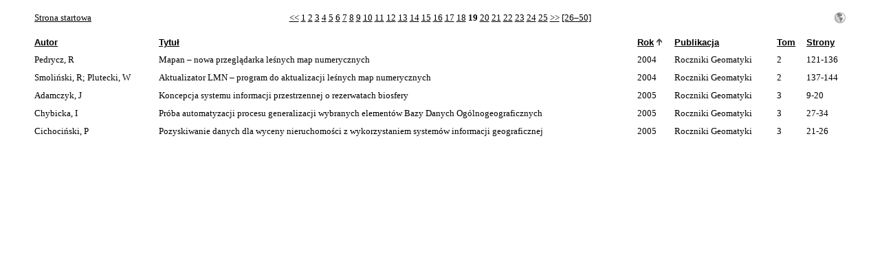

--- FILE ---
content_type: text/html
request_url: http://repozytorium.ptip.org.pl/search.php?sqlQuery=SELECT%20author%2C%20title%2C%20year%2C%20publication%2C%20volume%2C%20pages%20FROM%20refs%20WHERE%20serial%20RLIKE%20%22.%2B%22%20ORDER%20BY%20year&submit=&citeStyleSelector=Polar%20Biol&citeOrder=&orderBy=year&headerMsg=&showQuery=&showLinks=0&formType=sqlSearch&showRows=5&rowOffset=90&oldQuery=sqlQuery%3DSELECT%20author%2C%20title%2C%20year%2C%20publication%2C%20volume%2C%20pages%20FROM%20refs%20WHERE%20serial%20RLIKE%20%22.%2B%22%20ORDER%20BY%20year%26amp%3BshowQuery%3D%26amp%3BshowLinks%3D0%26amp%3BformType%3DsqlSearch%26amp%3BshowRows%3D5%26amp%3BrowOffset%3D0%26amp%3Bsubmit%3D%26amp%3BciteStyleSelector%3DPolar%2520Biol%26amp%3BciteOrder%3D&viewType=Print
body_size: 2581
content:
<!DOCTYPE HTML PUBLIC "-//W3C//DTD HTML 4.01 Transitional//EN"
		"http://www.w3.org/TR/html4/loose.dtd">
<html>
<head>
	<title>REPOZYTORIUM GEOMATYKI -- Query Results</title>
	<meta name="date" content="01-Feb-26">
	<meta name="robots" content="index,follow">
	<meta name="description" lang="pl" content="Results from the REPOZYTORIUM GEOMATYKI">
	<meta name="keywords" lang="pl" content="science academic literature scientific references search citation web database mysql php">
	<meta http-equiv="content-language" content="pl">
	<meta http-equiv="content-type" content="text/html; charset=UTF-8">
	<meta http-equiv="Content-Style-Type" content="text/css">
	<link rel="stylesheet" href="css/style_print.css" type="text/css" title="CSS Definition">
	<link rel="alternate" type="application/rss+xml" href="rss.php?where=serial%20RLIKE%20%22.%2B%22&amp;showRows=5" title="records where serial contains '.+'">
	<link rel="unapi-server" type="application/xml" title="unAPI" href="http://repozytorium.ptip.org.pl/unapi.php">
	<script language="JavaScript" type="text/javascript">
		function checkall(val,formpart){
			x=0;
			while(document.queryResults.elements[x]){
				if(document.queryResults.elements[x].name==formpart){
					document.queryResults.elements[x].checked=val;
				}
				x++;
			}
		}
	</script>
</head>
<body>
<table align="center" border="0" cellpadding="0" cellspacing="10" width="95%" summary="This table holds browse links that link to the results pages of your query">
<tr>
	<td align="left" valign="bottom" width="187"><a href="index.php" title="go to main page">Strona startowa</a></td>
	<td align="center" valign="bottom">
		<a href="search.php?sqlQuery=SELECT%20author%2C%20title%2C%20year%2C%20publication%2C%20volume%2C%20pages%20FROM%20refs%20WHERE%20serial%20RLIKE%20%22.%2B%22%20ORDER%20BY%20year&amp;submit=&amp;citeStyleSelector=Polar%20Biol&amp;citeOrder=&amp;orderBy=year&amp;headerMsg=&amp;showQuery=&amp;showLinks=0&amp;formType=sqlSearch&amp;showRows=5&amp;rowOffset=85&amp;oldQuery=sqlQuery%3DSELECT%20author%2C%20title%2C%20year%2C%20publication%2C%20volume%2C%20pages%20FROM%20refs%20WHERE%20serial%20RLIKE%20%22.%2B%22%20ORDER%20BY%20year%26amp%3BshowQuery%3D%26amp%3BshowLinks%3D0%26amp%3BformType%3DsqlSearch%26amp%3BshowRows%3D5%26amp%3BrowOffset%3D90%26amp%3Bsubmit%3D%26amp%3BciteStyleSelector%3DPolar%2520Biol%26amp%3BciteOrder%3D&amp;viewType=Print" title="display previous results page">&lt;&lt;</a> 
		<a href="search.php?sqlQuery=SELECT%20author%2C%20title%2C%20year%2C%20publication%2C%20volume%2C%20pages%20FROM%20refs%20WHERE%20serial%20RLIKE%20%22.%2B%22%20ORDER%20BY%20year&amp;submit=&amp;citeStyleSelector=Polar%20Biol&amp;citeOrder=&amp;orderBy=year&amp;headerMsg=&amp;showQuery=&amp;showLinks=0&amp;formType=sqlSearch&amp;showRows=5&amp;rowOffset=0&amp;oldQuery=sqlQuery%3DSELECT%20author%2C%20title%2C%20year%2C%20publication%2C%20volume%2C%20pages%20FROM%20refs%20WHERE%20serial%20RLIKE%20%22.%2B%22%20ORDER%20BY%20year%26amp%3BshowQuery%3D%26amp%3BshowLinks%3D0%26amp%3BformType%3DsqlSearch%26amp%3BshowRows%3D5%26amp%3BrowOffset%3D90%26amp%3Bsubmit%3D%26amp%3BciteStyleSelector%3DPolar%2520Biol%26amp%3BciteOrder%3D&amp;viewType=Print" title="display results page 1">1</a> 
		<a href="search.php?sqlQuery=SELECT%20author%2C%20title%2C%20year%2C%20publication%2C%20volume%2C%20pages%20FROM%20refs%20WHERE%20serial%20RLIKE%20%22.%2B%22%20ORDER%20BY%20year&amp;submit=&amp;citeStyleSelector=Polar%20Biol&amp;citeOrder=&amp;orderBy=year&amp;headerMsg=&amp;showQuery=&amp;showLinks=0&amp;formType=sqlSearch&amp;showRows=5&amp;rowOffset=5&amp;oldQuery=sqlQuery%3DSELECT%20author%2C%20title%2C%20year%2C%20publication%2C%20volume%2C%20pages%20FROM%20refs%20WHERE%20serial%20RLIKE%20%22.%2B%22%20ORDER%20BY%20year%26amp%3BshowQuery%3D%26amp%3BshowLinks%3D0%26amp%3BformType%3DsqlSearch%26amp%3BshowRows%3D5%26amp%3BrowOffset%3D90%26amp%3Bsubmit%3D%26amp%3BciteStyleSelector%3DPolar%2520Biol%26amp%3BciteOrder%3D&amp;viewType=Print" title="display results page 2">2</a> 
		<a href="search.php?sqlQuery=SELECT%20author%2C%20title%2C%20year%2C%20publication%2C%20volume%2C%20pages%20FROM%20refs%20WHERE%20serial%20RLIKE%20%22.%2B%22%20ORDER%20BY%20year&amp;submit=&amp;citeStyleSelector=Polar%20Biol&amp;citeOrder=&amp;orderBy=year&amp;headerMsg=&amp;showQuery=&amp;showLinks=0&amp;formType=sqlSearch&amp;showRows=5&amp;rowOffset=10&amp;oldQuery=sqlQuery%3DSELECT%20author%2C%20title%2C%20year%2C%20publication%2C%20volume%2C%20pages%20FROM%20refs%20WHERE%20serial%20RLIKE%20%22.%2B%22%20ORDER%20BY%20year%26amp%3BshowQuery%3D%26amp%3BshowLinks%3D0%26amp%3BformType%3DsqlSearch%26amp%3BshowRows%3D5%26amp%3BrowOffset%3D90%26amp%3Bsubmit%3D%26amp%3BciteStyleSelector%3DPolar%2520Biol%26amp%3BciteOrder%3D&amp;viewType=Print" title="display results page 3">3</a> 
		<a href="search.php?sqlQuery=SELECT%20author%2C%20title%2C%20year%2C%20publication%2C%20volume%2C%20pages%20FROM%20refs%20WHERE%20serial%20RLIKE%20%22.%2B%22%20ORDER%20BY%20year&amp;submit=&amp;citeStyleSelector=Polar%20Biol&amp;citeOrder=&amp;orderBy=year&amp;headerMsg=&amp;showQuery=&amp;showLinks=0&amp;formType=sqlSearch&amp;showRows=5&amp;rowOffset=15&amp;oldQuery=sqlQuery%3DSELECT%20author%2C%20title%2C%20year%2C%20publication%2C%20volume%2C%20pages%20FROM%20refs%20WHERE%20serial%20RLIKE%20%22.%2B%22%20ORDER%20BY%20year%26amp%3BshowQuery%3D%26amp%3BshowLinks%3D0%26amp%3BformType%3DsqlSearch%26amp%3BshowRows%3D5%26amp%3BrowOffset%3D90%26amp%3Bsubmit%3D%26amp%3BciteStyleSelector%3DPolar%2520Biol%26amp%3BciteOrder%3D&amp;viewType=Print" title="display results page 4">4</a> 
		<a href="search.php?sqlQuery=SELECT%20author%2C%20title%2C%20year%2C%20publication%2C%20volume%2C%20pages%20FROM%20refs%20WHERE%20serial%20RLIKE%20%22.%2B%22%20ORDER%20BY%20year&amp;submit=&amp;citeStyleSelector=Polar%20Biol&amp;citeOrder=&amp;orderBy=year&amp;headerMsg=&amp;showQuery=&amp;showLinks=0&amp;formType=sqlSearch&amp;showRows=5&amp;rowOffset=20&amp;oldQuery=sqlQuery%3DSELECT%20author%2C%20title%2C%20year%2C%20publication%2C%20volume%2C%20pages%20FROM%20refs%20WHERE%20serial%20RLIKE%20%22.%2B%22%20ORDER%20BY%20year%26amp%3BshowQuery%3D%26amp%3BshowLinks%3D0%26amp%3BformType%3DsqlSearch%26amp%3BshowRows%3D5%26amp%3BrowOffset%3D90%26amp%3Bsubmit%3D%26amp%3BciteStyleSelector%3DPolar%2520Biol%26amp%3BciteOrder%3D&amp;viewType=Print" title="display results page 5">5</a> 
		<a href="search.php?sqlQuery=SELECT%20author%2C%20title%2C%20year%2C%20publication%2C%20volume%2C%20pages%20FROM%20refs%20WHERE%20serial%20RLIKE%20%22.%2B%22%20ORDER%20BY%20year&amp;submit=&amp;citeStyleSelector=Polar%20Biol&amp;citeOrder=&amp;orderBy=year&amp;headerMsg=&amp;showQuery=&amp;showLinks=0&amp;formType=sqlSearch&amp;showRows=5&amp;rowOffset=25&amp;oldQuery=sqlQuery%3DSELECT%20author%2C%20title%2C%20year%2C%20publication%2C%20volume%2C%20pages%20FROM%20refs%20WHERE%20serial%20RLIKE%20%22.%2B%22%20ORDER%20BY%20year%26amp%3BshowQuery%3D%26amp%3BshowLinks%3D0%26amp%3BformType%3DsqlSearch%26amp%3BshowRows%3D5%26amp%3BrowOffset%3D90%26amp%3Bsubmit%3D%26amp%3BciteStyleSelector%3DPolar%2520Biol%26amp%3BciteOrder%3D&amp;viewType=Print" title="display results page 6">6</a> 
		<a href="search.php?sqlQuery=SELECT%20author%2C%20title%2C%20year%2C%20publication%2C%20volume%2C%20pages%20FROM%20refs%20WHERE%20serial%20RLIKE%20%22.%2B%22%20ORDER%20BY%20year&amp;submit=&amp;citeStyleSelector=Polar%20Biol&amp;citeOrder=&amp;orderBy=year&amp;headerMsg=&amp;showQuery=&amp;showLinks=0&amp;formType=sqlSearch&amp;showRows=5&amp;rowOffset=30&amp;oldQuery=sqlQuery%3DSELECT%20author%2C%20title%2C%20year%2C%20publication%2C%20volume%2C%20pages%20FROM%20refs%20WHERE%20serial%20RLIKE%20%22.%2B%22%20ORDER%20BY%20year%26amp%3BshowQuery%3D%26amp%3BshowLinks%3D0%26amp%3BformType%3DsqlSearch%26amp%3BshowRows%3D5%26amp%3BrowOffset%3D90%26amp%3Bsubmit%3D%26amp%3BciteStyleSelector%3DPolar%2520Biol%26amp%3BciteOrder%3D&amp;viewType=Print" title="display results page 7">7</a> 
		<a href="search.php?sqlQuery=SELECT%20author%2C%20title%2C%20year%2C%20publication%2C%20volume%2C%20pages%20FROM%20refs%20WHERE%20serial%20RLIKE%20%22.%2B%22%20ORDER%20BY%20year&amp;submit=&amp;citeStyleSelector=Polar%20Biol&amp;citeOrder=&amp;orderBy=year&amp;headerMsg=&amp;showQuery=&amp;showLinks=0&amp;formType=sqlSearch&amp;showRows=5&amp;rowOffset=35&amp;oldQuery=sqlQuery%3DSELECT%20author%2C%20title%2C%20year%2C%20publication%2C%20volume%2C%20pages%20FROM%20refs%20WHERE%20serial%20RLIKE%20%22.%2B%22%20ORDER%20BY%20year%26amp%3BshowQuery%3D%26amp%3BshowLinks%3D0%26amp%3BformType%3DsqlSearch%26amp%3BshowRows%3D5%26amp%3BrowOffset%3D90%26amp%3Bsubmit%3D%26amp%3BciteStyleSelector%3DPolar%2520Biol%26amp%3BciteOrder%3D&amp;viewType=Print" title="display results page 8">8</a> 
		<a href="search.php?sqlQuery=SELECT%20author%2C%20title%2C%20year%2C%20publication%2C%20volume%2C%20pages%20FROM%20refs%20WHERE%20serial%20RLIKE%20%22.%2B%22%20ORDER%20BY%20year&amp;submit=&amp;citeStyleSelector=Polar%20Biol&amp;citeOrder=&amp;orderBy=year&amp;headerMsg=&amp;showQuery=&amp;showLinks=0&amp;formType=sqlSearch&amp;showRows=5&amp;rowOffset=40&amp;oldQuery=sqlQuery%3DSELECT%20author%2C%20title%2C%20year%2C%20publication%2C%20volume%2C%20pages%20FROM%20refs%20WHERE%20serial%20RLIKE%20%22.%2B%22%20ORDER%20BY%20year%26amp%3BshowQuery%3D%26amp%3BshowLinks%3D0%26amp%3BformType%3DsqlSearch%26amp%3BshowRows%3D5%26amp%3BrowOffset%3D90%26amp%3Bsubmit%3D%26amp%3BciteStyleSelector%3DPolar%2520Biol%26amp%3BciteOrder%3D&amp;viewType=Print" title="display results page 9">9</a> 
		<a href="search.php?sqlQuery=SELECT%20author%2C%20title%2C%20year%2C%20publication%2C%20volume%2C%20pages%20FROM%20refs%20WHERE%20serial%20RLIKE%20%22.%2B%22%20ORDER%20BY%20year&amp;submit=&amp;citeStyleSelector=Polar%20Biol&amp;citeOrder=&amp;orderBy=year&amp;headerMsg=&amp;showQuery=&amp;showLinks=0&amp;formType=sqlSearch&amp;showRows=5&amp;rowOffset=45&amp;oldQuery=sqlQuery%3DSELECT%20author%2C%20title%2C%20year%2C%20publication%2C%20volume%2C%20pages%20FROM%20refs%20WHERE%20serial%20RLIKE%20%22.%2B%22%20ORDER%20BY%20year%26amp%3BshowQuery%3D%26amp%3BshowLinks%3D0%26amp%3BformType%3DsqlSearch%26amp%3BshowRows%3D5%26amp%3BrowOffset%3D90%26amp%3Bsubmit%3D%26amp%3BciteStyleSelector%3DPolar%2520Biol%26amp%3BciteOrder%3D&amp;viewType=Print" title="display results page 10">10</a> 
		<a href="search.php?sqlQuery=SELECT%20author%2C%20title%2C%20year%2C%20publication%2C%20volume%2C%20pages%20FROM%20refs%20WHERE%20serial%20RLIKE%20%22.%2B%22%20ORDER%20BY%20year&amp;submit=&amp;citeStyleSelector=Polar%20Biol&amp;citeOrder=&amp;orderBy=year&amp;headerMsg=&amp;showQuery=&amp;showLinks=0&amp;formType=sqlSearch&amp;showRows=5&amp;rowOffset=50&amp;oldQuery=sqlQuery%3DSELECT%20author%2C%20title%2C%20year%2C%20publication%2C%20volume%2C%20pages%20FROM%20refs%20WHERE%20serial%20RLIKE%20%22.%2B%22%20ORDER%20BY%20year%26amp%3BshowQuery%3D%26amp%3BshowLinks%3D0%26amp%3BformType%3DsqlSearch%26amp%3BshowRows%3D5%26amp%3BrowOffset%3D90%26amp%3Bsubmit%3D%26amp%3BciteStyleSelector%3DPolar%2520Biol%26amp%3BciteOrder%3D&amp;viewType=Print" title="display results page 11">11</a> 
		<a href="search.php?sqlQuery=SELECT%20author%2C%20title%2C%20year%2C%20publication%2C%20volume%2C%20pages%20FROM%20refs%20WHERE%20serial%20RLIKE%20%22.%2B%22%20ORDER%20BY%20year&amp;submit=&amp;citeStyleSelector=Polar%20Biol&amp;citeOrder=&amp;orderBy=year&amp;headerMsg=&amp;showQuery=&amp;showLinks=0&amp;formType=sqlSearch&amp;showRows=5&amp;rowOffset=55&amp;oldQuery=sqlQuery%3DSELECT%20author%2C%20title%2C%20year%2C%20publication%2C%20volume%2C%20pages%20FROM%20refs%20WHERE%20serial%20RLIKE%20%22.%2B%22%20ORDER%20BY%20year%26amp%3BshowQuery%3D%26amp%3BshowLinks%3D0%26amp%3BformType%3DsqlSearch%26amp%3BshowRows%3D5%26amp%3BrowOffset%3D90%26amp%3Bsubmit%3D%26amp%3BciteStyleSelector%3DPolar%2520Biol%26amp%3BciteOrder%3D&amp;viewType=Print" title="display results page 12">12</a> 
		<a href="search.php?sqlQuery=SELECT%20author%2C%20title%2C%20year%2C%20publication%2C%20volume%2C%20pages%20FROM%20refs%20WHERE%20serial%20RLIKE%20%22.%2B%22%20ORDER%20BY%20year&amp;submit=&amp;citeStyleSelector=Polar%20Biol&amp;citeOrder=&amp;orderBy=year&amp;headerMsg=&amp;showQuery=&amp;showLinks=0&amp;formType=sqlSearch&amp;showRows=5&amp;rowOffset=60&amp;oldQuery=sqlQuery%3DSELECT%20author%2C%20title%2C%20year%2C%20publication%2C%20volume%2C%20pages%20FROM%20refs%20WHERE%20serial%20RLIKE%20%22.%2B%22%20ORDER%20BY%20year%26amp%3BshowQuery%3D%26amp%3BshowLinks%3D0%26amp%3BformType%3DsqlSearch%26amp%3BshowRows%3D5%26amp%3BrowOffset%3D90%26amp%3Bsubmit%3D%26amp%3BciteStyleSelector%3DPolar%2520Biol%26amp%3BciteOrder%3D&amp;viewType=Print" title="display results page 13">13</a> 
		<a href="search.php?sqlQuery=SELECT%20author%2C%20title%2C%20year%2C%20publication%2C%20volume%2C%20pages%20FROM%20refs%20WHERE%20serial%20RLIKE%20%22.%2B%22%20ORDER%20BY%20year&amp;submit=&amp;citeStyleSelector=Polar%20Biol&amp;citeOrder=&amp;orderBy=year&amp;headerMsg=&amp;showQuery=&amp;showLinks=0&amp;formType=sqlSearch&amp;showRows=5&amp;rowOffset=65&amp;oldQuery=sqlQuery%3DSELECT%20author%2C%20title%2C%20year%2C%20publication%2C%20volume%2C%20pages%20FROM%20refs%20WHERE%20serial%20RLIKE%20%22.%2B%22%20ORDER%20BY%20year%26amp%3BshowQuery%3D%26amp%3BshowLinks%3D0%26amp%3BformType%3DsqlSearch%26amp%3BshowRows%3D5%26amp%3BrowOffset%3D90%26amp%3Bsubmit%3D%26amp%3BciteStyleSelector%3DPolar%2520Biol%26amp%3BciteOrder%3D&amp;viewType=Print" title="display results page 14">14</a> 
		<a href="search.php?sqlQuery=SELECT%20author%2C%20title%2C%20year%2C%20publication%2C%20volume%2C%20pages%20FROM%20refs%20WHERE%20serial%20RLIKE%20%22.%2B%22%20ORDER%20BY%20year&amp;submit=&amp;citeStyleSelector=Polar%20Biol&amp;citeOrder=&amp;orderBy=year&amp;headerMsg=&amp;showQuery=&amp;showLinks=0&amp;formType=sqlSearch&amp;showRows=5&amp;rowOffset=70&amp;oldQuery=sqlQuery%3DSELECT%20author%2C%20title%2C%20year%2C%20publication%2C%20volume%2C%20pages%20FROM%20refs%20WHERE%20serial%20RLIKE%20%22.%2B%22%20ORDER%20BY%20year%26amp%3BshowQuery%3D%26amp%3BshowLinks%3D0%26amp%3BformType%3DsqlSearch%26amp%3BshowRows%3D5%26amp%3BrowOffset%3D90%26amp%3Bsubmit%3D%26amp%3BciteStyleSelector%3DPolar%2520Biol%26amp%3BciteOrder%3D&amp;viewType=Print" title="display results page 15">15</a> 
		<a href="search.php?sqlQuery=SELECT%20author%2C%20title%2C%20year%2C%20publication%2C%20volume%2C%20pages%20FROM%20refs%20WHERE%20serial%20RLIKE%20%22.%2B%22%20ORDER%20BY%20year&amp;submit=&amp;citeStyleSelector=Polar%20Biol&amp;citeOrder=&amp;orderBy=year&amp;headerMsg=&amp;showQuery=&amp;showLinks=0&amp;formType=sqlSearch&amp;showRows=5&amp;rowOffset=75&amp;oldQuery=sqlQuery%3DSELECT%20author%2C%20title%2C%20year%2C%20publication%2C%20volume%2C%20pages%20FROM%20refs%20WHERE%20serial%20RLIKE%20%22.%2B%22%20ORDER%20BY%20year%26amp%3BshowQuery%3D%26amp%3BshowLinks%3D0%26amp%3BformType%3DsqlSearch%26amp%3BshowRows%3D5%26amp%3BrowOffset%3D90%26amp%3Bsubmit%3D%26amp%3BciteStyleSelector%3DPolar%2520Biol%26amp%3BciteOrder%3D&amp;viewType=Print" title="display results page 16">16</a> 
		<a href="search.php?sqlQuery=SELECT%20author%2C%20title%2C%20year%2C%20publication%2C%20volume%2C%20pages%20FROM%20refs%20WHERE%20serial%20RLIKE%20%22.%2B%22%20ORDER%20BY%20year&amp;submit=&amp;citeStyleSelector=Polar%20Biol&amp;citeOrder=&amp;orderBy=year&amp;headerMsg=&amp;showQuery=&amp;showLinks=0&amp;formType=sqlSearch&amp;showRows=5&amp;rowOffset=80&amp;oldQuery=sqlQuery%3DSELECT%20author%2C%20title%2C%20year%2C%20publication%2C%20volume%2C%20pages%20FROM%20refs%20WHERE%20serial%20RLIKE%20%22.%2B%22%20ORDER%20BY%20year%26amp%3BshowQuery%3D%26amp%3BshowLinks%3D0%26amp%3BformType%3DsqlSearch%26amp%3BshowRows%3D5%26amp%3BrowOffset%3D90%26amp%3Bsubmit%3D%26amp%3BciteStyleSelector%3DPolar%2520Biol%26amp%3BciteOrder%3D&amp;viewType=Print" title="display results page 17">17</a> 
		<a href="search.php?sqlQuery=SELECT%20author%2C%20title%2C%20year%2C%20publication%2C%20volume%2C%20pages%20FROM%20refs%20WHERE%20serial%20RLIKE%20%22.%2B%22%20ORDER%20BY%20year&amp;submit=&amp;citeStyleSelector=Polar%20Biol&amp;citeOrder=&amp;orderBy=year&amp;headerMsg=&amp;showQuery=&amp;showLinks=0&amp;formType=sqlSearch&amp;showRows=5&amp;rowOffset=85&amp;oldQuery=sqlQuery%3DSELECT%20author%2C%20title%2C%20year%2C%20publication%2C%20volume%2C%20pages%20FROM%20refs%20WHERE%20serial%20RLIKE%20%22.%2B%22%20ORDER%20BY%20year%26amp%3BshowQuery%3D%26amp%3BshowLinks%3D0%26amp%3BformType%3DsqlSearch%26amp%3BshowRows%3D5%26amp%3BrowOffset%3D90%26amp%3Bsubmit%3D%26amp%3BciteStyleSelector%3DPolar%2520Biol%26amp%3BciteOrder%3D&amp;viewType=Print" title="display results page 18">18</a> 
		<b>19</b> 
		<a href="search.php?sqlQuery=SELECT%20author%2C%20title%2C%20year%2C%20publication%2C%20volume%2C%20pages%20FROM%20refs%20WHERE%20serial%20RLIKE%20%22.%2B%22%20ORDER%20BY%20year&amp;submit=&amp;citeStyleSelector=Polar%20Biol&amp;citeOrder=&amp;orderBy=year&amp;headerMsg=&amp;showQuery=&amp;showLinks=0&amp;formType=sqlSearch&amp;showRows=5&amp;rowOffset=95&amp;oldQuery=sqlQuery%3DSELECT%20author%2C%20title%2C%20year%2C%20publication%2C%20volume%2C%20pages%20FROM%20refs%20WHERE%20serial%20RLIKE%20%22.%2B%22%20ORDER%20BY%20year%26amp%3BshowQuery%3D%26amp%3BshowLinks%3D0%26amp%3BformType%3DsqlSearch%26amp%3BshowRows%3D5%26amp%3BrowOffset%3D90%26amp%3Bsubmit%3D%26amp%3BciteStyleSelector%3DPolar%2520Biol%26amp%3BciteOrder%3D&amp;viewType=Print" title="display results page 20">20</a> 
		<a href="search.php?sqlQuery=SELECT%20author%2C%20title%2C%20year%2C%20publication%2C%20volume%2C%20pages%20FROM%20refs%20WHERE%20serial%20RLIKE%20%22.%2B%22%20ORDER%20BY%20year&amp;submit=&amp;citeStyleSelector=Polar%20Biol&amp;citeOrder=&amp;orderBy=year&amp;headerMsg=&amp;showQuery=&amp;showLinks=0&amp;formType=sqlSearch&amp;showRows=5&amp;rowOffset=100&amp;oldQuery=sqlQuery%3DSELECT%20author%2C%20title%2C%20year%2C%20publication%2C%20volume%2C%20pages%20FROM%20refs%20WHERE%20serial%20RLIKE%20%22.%2B%22%20ORDER%20BY%20year%26amp%3BshowQuery%3D%26amp%3BshowLinks%3D0%26amp%3BformType%3DsqlSearch%26amp%3BshowRows%3D5%26amp%3BrowOffset%3D90%26amp%3Bsubmit%3D%26amp%3BciteStyleSelector%3DPolar%2520Biol%26amp%3BciteOrder%3D&amp;viewType=Print" title="display results page 21">21</a> 
		<a href="search.php?sqlQuery=SELECT%20author%2C%20title%2C%20year%2C%20publication%2C%20volume%2C%20pages%20FROM%20refs%20WHERE%20serial%20RLIKE%20%22.%2B%22%20ORDER%20BY%20year&amp;submit=&amp;citeStyleSelector=Polar%20Biol&amp;citeOrder=&amp;orderBy=year&amp;headerMsg=&amp;showQuery=&amp;showLinks=0&amp;formType=sqlSearch&amp;showRows=5&amp;rowOffset=105&amp;oldQuery=sqlQuery%3DSELECT%20author%2C%20title%2C%20year%2C%20publication%2C%20volume%2C%20pages%20FROM%20refs%20WHERE%20serial%20RLIKE%20%22.%2B%22%20ORDER%20BY%20year%26amp%3BshowQuery%3D%26amp%3BshowLinks%3D0%26amp%3BformType%3DsqlSearch%26amp%3BshowRows%3D5%26amp%3BrowOffset%3D90%26amp%3Bsubmit%3D%26amp%3BciteStyleSelector%3DPolar%2520Biol%26amp%3BciteOrder%3D&amp;viewType=Print" title="display results page 22">22</a> 
		<a href="search.php?sqlQuery=SELECT%20author%2C%20title%2C%20year%2C%20publication%2C%20volume%2C%20pages%20FROM%20refs%20WHERE%20serial%20RLIKE%20%22.%2B%22%20ORDER%20BY%20year&amp;submit=&amp;citeStyleSelector=Polar%20Biol&amp;citeOrder=&amp;orderBy=year&amp;headerMsg=&amp;showQuery=&amp;showLinks=0&amp;formType=sqlSearch&amp;showRows=5&amp;rowOffset=110&amp;oldQuery=sqlQuery%3DSELECT%20author%2C%20title%2C%20year%2C%20publication%2C%20volume%2C%20pages%20FROM%20refs%20WHERE%20serial%20RLIKE%20%22.%2B%22%20ORDER%20BY%20year%26amp%3BshowQuery%3D%26amp%3BshowLinks%3D0%26amp%3BformType%3DsqlSearch%26amp%3BshowRows%3D5%26amp%3BrowOffset%3D90%26amp%3Bsubmit%3D%26amp%3BciteStyleSelector%3DPolar%2520Biol%26amp%3BciteOrder%3D&amp;viewType=Print" title="display results page 23">23</a> 
		<a href="search.php?sqlQuery=SELECT%20author%2C%20title%2C%20year%2C%20publication%2C%20volume%2C%20pages%20FROM%20refs%20WHERE%20serial%20RLIKE%20%22.%2B%22%20ORDER%20BY%20year&amp;submit=&amp;citeStyleSelector=Polar%20Biol&amp;citeOrder=&amp;orderBy=year&amp;headerMsg=&amp;showQuery=&amp;showLinks=0&amp;formType=sqlSearch&amp;showRows=5&amp;rowOffset=115&amp;oldQuery=sqlQuery%3DSELECT%20author%2C%20title%2C%20year%2C%20publication%2C%20volume%2C%20pages%20FROM%20refs%20WHERE%20serial%20RLIKE%20%22.%2B%22%20ORDER%20BY%20year%26amp%3BshowQuery%3D%26amp%3BshowLinks%3D0%26amp%3BformType%3DsqlSearch%26amp%3BshowRows%3D5%26amp%3BrowOffset%3D90%26amp%3Bsubmit%3D%26amp%3BciteStyleSelector%3DPolar%2520Biol%26amp%3BciteOrder%3D&amp;viewType=Print" title="display results page 24">24</a> 
		<a href="search.php?sqlQuery=SELECT%20author%2C%20title%2C%20year%2C%20publication%2C%20volume%2C%20pages%20FROM%20refs%20WHERE%20serial%20RLIKE%20%22.%2B%22%20ORDER%20BY%20year&amp;submit=&amp;citeStyleSelector=Polar%20Biol&amp;citeOrder=&amp;orderBy=year&amp;headerMsg=&amp;showQuery=&amp;showLinks=0&amp;formType=sqlSearch&amp;showRows=5&amp;rowOffset=120&amp;oldQuery=sqlQuery%3DSELECT%20author%2C%20title%2C%20year%2C%20publication%2C%20volume%2C%20pages%20FROM%20refs%20WHERE%20serial%20RLIKE%20%22.%2B%22%20ORDER%20BY%20year%26amp%3BshowQuery%3D%26amp%3BshowLinks%3D0%26amp%3BformType%3DsqlSearch%26amp%3BshowRows%3D5%26amp%3BrowOffset%3D90%26amp%3Bsubmit%3D%26amp%3BciteStyleSelector%3DPolar%2520Biol%26amp%3BciteOrder%3D&amp;viewType=Print" title="display results page 25">25</a> 
		<a href="search.php?sqlQuery=SELECT%20author%2C%20title%2C%20year%2C%20publication%2C%20volume%2C%20pages%20FROM%20refs%20WHERE%20serial%20RLIKE%20%22.%2B%22%20ORDER%20BY%20year&amp;submit=&amp;citeStyleSelector=Polar%20Biol&amp;citeOrder=&amp;orderBy=year&amp;headerMsg=&amp;showQuery=&amp;showLinks=0&amp;formType=sqlSearch&amp;showRows=5&amp;rowOffset=95&amp;oldQuery=sqlQuery%3DSELECT%20author%2C%20title%2C%20year%2C%20publication%2C%20volume%2C%20pages%20FROM%20refs%20WHERE%20serial%20RLIKE%20%22.%2B%22%20ORDER%20BY%20year%26amp%3BshowQuery%3D%26amp%3BshowLinks%3D0%26amp%3BformType%3DsqlSearch%26amp%3BshowRows%3D5%26amp%3BrowOffset%3D90%26amp%3Bsubmit%3D%26amp%3BciteStyleSelector%3DPolar%2520Biol%26amp%3BciteOrder%3D&amp;viewType=Print" title="display next results page">&gt;&gt;</a>
		<a href="search.php?sqlQuery=SELECT%20author%2C%20title%2C%20year%2C%20publication%2C%20volume%2C%20pages%20FROM%20refs%20WHERE%20serial%20RLIKE%20%22.%2B%22%20ORDER%20BY%20year&amp;submit=&amp;citeStyleSelector=Polar%20Biol&amp;citeOrder=&amp;orderBy=year&amp;headerMsg=&amp;showQuery=&amp;showLinks=0&amp;formType=sqlSearch&amp;showRows=5&amp;rowOffset=125&amp;oldQuery=sqlQuery%3DSELECT%20author%2C%20title%2C%20year%2C%20publication%2C%20volume%2C%20pages%20FROM%20refs%20WHERE%20serial%20RLIKE%20%22.%2B%22%20ORDER%20BY%20year%26amp%3BshowQuery%3D%26amp%3BshowLinks%3D0%26amp%3BformType%3DsqlSearch%26amp%3BshowRows%3D5%26amp%3BrowOffset%3D90%26amp%3Bsubmit%3D%26amp%3BciteStyleSelector%3DPolar%2520Biol%26amp%3BciteOrder%3D&amp;viewType=Print" title="display results page 26 and links to pages 26&#8211;50"> [26&#8211;50]</a>
	</td>
	<td align="right" valign="bottom" width="187">
		<a href="search.php?sqlQuery=SELECT%20author%2C%20title%2C%20year%2C%20publication%2C%20volume%2C%20pages%20FROM%20refs%20WHERE%20serial%20RLIKE%20%22.%2B%22%20ORDER%20BY%20year&amp;submit=&amp;citeStyleSelector=Polar%20Biol&amp;citeOrder=&amp;orderBy=year&amp;headerMsg=&amp;showQuery=&amp;showLinks=1&amp;formType=sqlSearch&amp;showRows=5&amp;rowOffset=90&amp;oldQuery=sqlQuery%3DSELECT%20author%2C%20title%2C%20year%2C%20publication%2C%20volume%2C%20pages%20FROM%20refs%20WHERE%20serial%20RLIKE%20%22.%2B%22%20ORDER%20BY%20year%26amp%3BshowQuery%3D%26amp%3BshowLinks%3D0%26amp%3BformType%3DsqlSearch%26amp%3BshowRows%3D5%26amp%3BrowOffset%3D90%26amp%3Bsubmit%3D%26amp%3BciteStyleSelector%3DPolar%2520Biol%26amp%3BciteOrder%3D&amp;viewType=Web"><img src="img/web.gif" alt="web" title="back to web view" width="16" height="16" hspace="0" border="0"></a>
	</td>
</tr>
</table>
<form action="search.php" method="GET" name="queryResults">
<input type="hidden" name="formType" value="queryResults">
<input type="hidden" name="submit" value="Display">
<input type="hidden" name="orderBy" value="year">
<input type="hidden" name="showQuery" value="">
<input type="hidden" name="showLinks" value="0">
<input type="hidden" name="rowOffset" value="90">
<input type="hidden" name="sqlQuery" value="SELECT%20author%2C%20title%2C%20year%2C%20publication%2C%20volume%2C%20pages%20FROM%20refs%20WHERE%20serial%20RLIKE%20%22.%2B%22%20ORDER%20BY%20year">
<input type="hidden" name="oldQuery" value="sqlQuery%3DSELECT%20author%2C%20title%2C%20year%2C%20publication%2C%20volume%2C%20pages%20FROM%20refs%20WHERE%20serial%20RLIKE%20%22.%2B%22%20ORDER%20BY%20year%26amp%3BshowQuery%3D%26amp%3BshowLinks%3D0%26amp%3BformType%3DsqlSearch%26amp%3BshowRows%3D5%26amp%3BrowOffset%3D90%26amp%3Bsubmit%3D%26amp%3BciteStyleSelector%3DPolar%2520Biol%26amp%3BciteOrder%3D">
<table align="center" border="0" cellpadding="0" cellspacing="10" width="95%" summary="This table holds the database results for your query">
<tr>
	<th align="left" valign="top"><a href="search.php?sqlQuery=SELECT%20author%2C%20title%2C%20year%2C%20publication%2C%20volume%2C%20pages%20FROM%20refs%20WHERE%20serial%20RLIKE%20%22.%2B%22%20ORDER%20BY%20author&amp;showQuery=&amp;showLinks=0&amp;formType=sqlSearch&amp;showRows=5&amp;rowOffset=90&amp;submit=&amp;orderBy=author&amp;oldQuery=sqlQuery%3DSELECT%20author%2C%20title%2C%20year%2C%20publication%2C%20volume%2C%20pages%20FROM%20refs%20WHERE%20serial%20RLIKE%20%22.%2B%22%20ORDER%20BY%20year%26amp%3BshowQuery%3D%26amp%3BshowLinks%3D0%26amp%3BformType%3DsqlSearch%26amp%3BshowRows%3D5%26amp%3BrowOffset%3D90%26amp%3Bsubmit%3D%26amp%3BciteStyleSelector%3DPolar%2520Biol%26amp%3BciteOrder%3D&amp;viewType=Print" title="sort by field 'author' (ascending order)">Autor</a></th>
	<th align="left" valign="top"><a href="search.php?sqlQuery=SELECT%20author%2C%20title%2C%20year%2C%20publication%2C%20volume%2C%20pages%20FROM%20refs%20WHERE%20serial%20RLIKE%20%22.%2B%22%20ORDER%20BY%20title&amp;showQuery=&amp;showLinks=0&amp;formType=sqlSearch&amp;showRows=5&amp;rowOffset=90&amp;submit=&amp;orderBy=title&amp;oldQuery=sqlQuery%3DSELECT%20author%2C%20title%2C%20year%2C%20publication%2C%20volume%2C%20pages%20FROM%20refs%20WHERE%20serial%20RLIKE%20%22.%2B%22%20ORDER%20BY%20year%26amp%3BshowQuery%3D%26amp%3BshowLinks%3D0%26amp%3BformType%3DsqlSearch%26amp%3BshowRows%3D5%26amp%3BrowOffset%3D90%26amp%3Bsubmit%3D%26amp%3BciteStyleSelector%3DPolar%2520Biol%26amp%3BciteOrder%3D&amp;viewType=Print" title="sort by field 'title' (ascending order)">Tytu&#322;</a></th>
	<th align="left" valign="top"><a href="search.php?sqlQuery=SELECT%20author%2C%20title%2C%20year%2C%20publication%2C%20volume%2C%20pages%20FROM%20refs%20WHERE%20serial%20RLIKE%20%22.%2B%22%20ORDER%20BY%20year%20DESC&amp;showQuery=&amp;showLinks=0&amp;formType=sqlSearch&amp;showRows=5&amp;rowOffset=90&amp;submit=&amp;orderBy=year%20DESC&amp;oldQuery=sqlQuery%3DSELECT%20author%2C%20title%2C%20year%2C%20publication%2C%20volume%2C%20pages%20FROM%20refs%20WHERE%20serial%20RLIKE%20%22.%2B%22%20ORDER%20BY%20year%26amp%3BshowQuery%3D%26amp%3BshowLinks%3D0%26amp%3BformType%3DsqlSearch%26amp%3BshowRows%3D5%26amp%3BrowOffset%3D90%26amp%3Bsubmit%3D%26amp%3BciteStyleSelector%3DPolar%2520Biol%26amp%3BciteOrder%3D&amp;viewType=Print" title="sort by field 'year' (descending order)">Rok</a>&nbsp;<img src="img/sort_asc.gif" alt="(up)" title="sorted by field 'year' (ascending order)" width="8" height="10" hspace="0" border="0"></th>
	<th align="left" valign="top"><a href="search.php?sqlQuery=SELECT%20author%2C%20title%2C%20year%2C%20publication%2C%20volume%2C%20pages%20FROM%20refs%20WHERE%20serial%20RLIKE%20%22.%2B%22%20ORDER%20BY%20publication&amp;showQuery=&amp;showLinks=0&amp;formType=sqlSearch&amp;showRows=5&amp;rowOffset=90&amp;submit=&amp;orderBy=publication&amp;oldQuery=sqlQuery%3DSELECT%20author%2C%20title%2C%20year%2C%20publication%2C%20volume%2C%20pages%20FROM%20refs%20WHERE%20serial%20RLIKE%20%22.%2B%22%20ORDER%20BY%20year%26amp%3BshowQuery%3D%26amp%3BshowLinks%3D0%26amp%3BformType%3DsqlSearch%26amp%3BshowRows%3D5%26amp%3BrowOffset%3D90%26amp%3Bsubmit%3D%26amp%3BciteStyleSelector%3DPolar%2520Biol%26amp%3BciteOrder%3D&amp;viewType=Print" title="sort by field 'publication' (ascending order)">Publikacja</a></th>
	<th align="left" valign="top"><a href="search.php?sqlQuery=SELECT%20author%2C%20title%2C%20year%2C%20publication%2C%20volume%2C%20pages%20FROM%20refs%20WHERE%20serial%20RLIKE%20%22.%2B%22%20ORDER%20BY%20volume_numeric%20DESC&amp;showQuery=&amp;showLinks=0&amp;formType=sqlSearch&amp;showRows=5&amp;rowOffset=90&amp;submit=&amp;orderBy=volume_numeric%20DESC&amp;oldQuery=sqlQuery%3DSELECT%20author%2C%20title%2C%20year%2C%20publication%2C%20volume%2C%20pages%20FROM%20refs%20WHERE%20serial%20RLIKE%20%22.%2B%22%20ORDER%20BY%20year%26amp%3BshowQuery%3D%26amp%3BshowLinks%3D0%26amp%3BformType%3DsqlSearch%26amp%3BshowRows%3D5%26amp%3BrowOffset%3D90%26amp%3Bsubmit%3D%26amp%3BciteStyleSelector%3DPolar%2520Biol%26amp%3BciteOrder%3D&amp;viewType=Print" title="sort by field 'volume_numeric' (descending order)">Tom</a></th>
	<th align="left" valign="top"><a href="search.php?sqlQuery=SELECT%20author%2C%20title%2C%20year%2C%20publication%2C%20volume%2C%20pages%20FROM%20refs%20WHERE%20serial%20RLIKE%20%22.%2B%22%20ORDER%20BY%20first_page%20DESC&amp;showQuery=&amp;showLinks=0&amp;formType=sqlSearch&amp;showRows=5&amp;rowOffset=90&amp;submit=&amp;orderBy=first_page%20DESC&amp;oldQuery=sqlQuery%3DSELECT%20author%2C%20title%2C%20year%2C%20publication%2C%20volume%2C%20pages%20FROM%20refs%20WHERE%20serial%20RLIKE%20%22.%2B%22%20ORDER%20BY%20year%26amp%3BshowQuery%3D%26amp%3BshowLinks%3D0%26amp%3BformType%3DsqlSearch%26amp%3BshowRows%3D5%26amp%3BrowOffset%3D90%26amp%3Bsubmit%3D%26amp%3BciteStyleSelector%3DPolar%2520Biol%26amp%3BciteOrder%3D&amp;viewType=Print" title="sort by field 'first_page' (descending order)">Strony</a></th>
</tr>
<tr>
	<td valign="top">Pedrycz, R</td>
	<td valign="top">Mapan &#8211; nowa przegl&#261;darka le&#347;nych map numerycznych</td>
	<td valign="top">2004</td>
	<td valign="top">Roczniki Geomatyki</td>
	<td valign="top">2</td>
	<td valign="top">121-136</td>
</tr>
<tr>
	<td valign="top">Smoli&#324;ski, R; Plutecki, W</td>
	<td valign="top">Aktualizator LMN &#8211; program do aktualizacji le&#347;nych map numerycznych</td>
	<td valign="top">2004</td>
	<td valign="top">Roczniki Geomatyki</td>
	<td valign="top">2</td>
	<td valign="top">137-144</td>
</tr>
<tr>
	<td valign="top">Adamczyk, J</td>
	<td valign="top">Koncepcja systemu informacji przestrzennej o rezerwatach biosfery</td>
	<td valign="top">2005</td>
	<td valign="top">Roczniki Geomatyki</td>
	<td valign="top">3</td>
	<td valign="top">9-20</td>
</tr>
<tr>
	<td valign="top">Chybicka, I</td>
	<td valign="top">Pr&oacute;ba automatyzacji procesu generalizacji wybranych element&oacute;w Bazy Danych Og&oacute;lnogeograficznych</td>
	<td valign="top">2005</td>
	<td valign="top">Roczniki Geomatyki</td>
	<td valign="top">3</td>
	<td valign="top">27-34</td>
</tr>
<tr>
	<td valign="top">Cichoci&#324;ski, P</td>
	<td valign="top">Pozyskiwanie danych dla wyceny nieruchomo&#347;ci z wykorzystaniem system&oacute;w informacji geograficznej</td>
	<td valign="top">2005</td>
	<td valign="top">Roczniki Geomatyki</td>
	<td valign="top">3</td>
	<td valign="top">21-26</td>
</tr>
</table>
</form>
</body>
</html>
